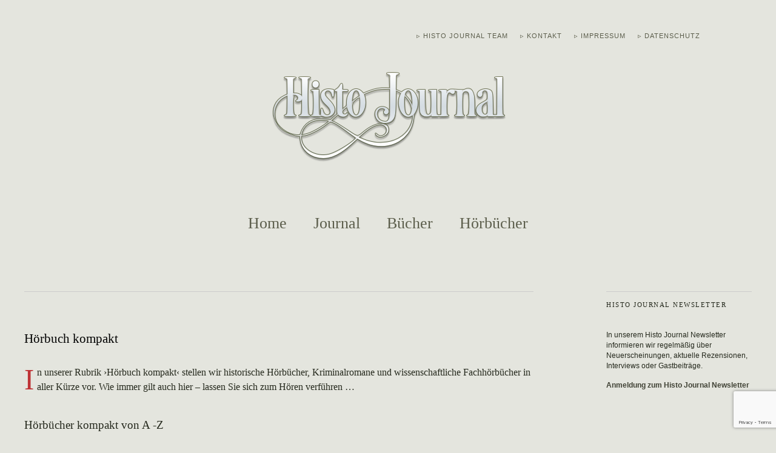

--- FILE ---
content_type: text/html; charset=utf-8
request_url: https://www.google.com/recaptcha/api2/anchor?ar=1&k=6LdOU7YZAAAAADvl7exchzBBwTt-xRG9DZN6Yjws&co=aHR0cHM6Ly93d3cuaGlzdG9qb3VybmFsLmRlOjQ0Mw..&hl=en&v=PoyoqOPhxBO7pBk68S4YbpHZ&size=invisible&anchor-ms=20000&execute-ms=30000&cb=r0bvotr4x6nq
body_size: 48947
content:
<!DOCTYPE HTML><html dir="ltr" lang="en"><head><meta http-equiv="Content-Type" content="text/html; charset=UTF-8">
<meta http-equiv="X-UA-Compatible" content="IE=edge">
<title>reCAPTCHA</title>
<style type="text/css">
/* cyrillic-ext */
@font-face {
  font-family: 'Roboto';
  font-style: normal;
  font-weight: 400;
  font-stretch: 100%;
  src: url(//fonts.gstatic.com/s/roboto/v48/KFO7CnqEu92Fr1ME7kSn66aGLdTylUAMa3GUBHMdazTgWw.woff2) format('woff2');
  unicode-range: U+0460-052F, U+1C80-1C8A, U+20B4, U+2DE0-2DFF, U+A640-A69F, U+FE2E-FE2F;
}
/* cyrillic */
@font-face {
  font-family: 'Roboto';
  font-style: normal;
  font-weight: 400;
  font-stretch: 100%;
  src: url(//fonts.gstatic.com/s/roboto/v48/KFO7CnqEu92Fr1ME7kSn66aGLdTylUAMa3iUBHMdazTgWw.woff2) format('woff2');
  unicode-range: U+0301, U+0400-045F, U+0490-0491, U+04B0-04B1, U+2116;
}
/* greek-ext */
@font-face {
  font-family: 'Roboto';
  font-style: normal;
  font-weight: 400;
  font-stretch: 100%;
  src: url(//fonts.gstatic.com/s/roboto/v48/KFO7CnqEu92Fr1ME7kSn66aGLdTylUAMa3CUBHMdazTgWw.woff2) format('woff2');
  unicode-range: U+1F00-1FFF;
}
/* greek */
@font-face {
  font-family: 'Roboto';
  font-style: normal;
  font-weight: 400;
  font-stretch: 100%;
  src: url(//fonts.gstatic.com/s/roboto/v48/KFO7CnqEu92Fr1ME7kSn66aGLdTylUAMa3-UBHMdazTgWw.woff2) format('woff2');
  unicode-range: U+0370-0377, U+037A-037F, U+0384-038A, U+038C, U+038E-03A1, U+03A3-03FF;
}
/* math */
@font-face {
  font-family: 'Roboto';
  font-style: normal;
  font-weight: 400;
  font-stretch: 100%;
  src: url(//fonts.gstatic.com/s/roboto/v48/KFO7CnqEu92Fr1ME7kSn66aGLdTylUAMawCUBHMdazTgWw.woff2) format('woff2');
  unicode-range: U+0302-0303, U+0305, U+0307-0308, U+0310, U+0312, U+0315, U+031A, U+0326-0327, U+032C, U+032F-0330, U+0332-0333, U+0338, U+033A, U+0346, U+034D, U+0391-03A1, U+03A3-03A9, U+03B1-03C9, U+03D1, U+03D5-03D6, U+03F0-03F1, U+03F4-03F5, U+2016-2017, U+2034-2038, U+203C, U+2040, U+2043, U+2047, U+2050, U+2057, U+205F, U+2070-2071, U+2074-208E, U+2090-209C, U+20D0-20DC, U+20E1, U+20E5-20EF, U+2100-2112, U+2114-2115, U+2117-2121, U+2123-214F, U+2190, U+2192, U+2194-21AE, U+21B0-21E5, U+21F1-21F2, U+21F4-2211, U+2213-2214, U+2216-22FF, U+2308-230B, U+2310, U+2319, U+231C-2321, U+2336-237A, U+237C, U+2395, U+239B-23B7, U+23D0, U+23DC-23E1, U+2474-2475, U+25AF, U+25B3, U+25B7, U+25BD, U+25C1, U+25CA, U+25CC, U+25FB, U+266D-266F, U+27C0-27FF, U+2900-2AFF, U+2B0E-2B11, U+2B30-2B4C, U+2BFE, U+3030, U+FF5B, U+FF5D, U+1D400-1D7FF, U+1EE00-1EEFF;
}
/* symbols */
@font-face {
  font-family: 'Roboto';
  font-style: normal;
  font-weight: 400;
  font-stretch: 100%;
  src: url(//fonts.gstatic.com/s/roboto/v48/KFO7CnqEu92Fr1ME7kSn66aGLdTylUAMaxKUBHMdazTgWw.woff2) format('woff2');
  unicode-range: U+0001-000C, U+000E-001F, U+007F-009F, U+20DD-20E0, U+20E2-20E4, U+2150-218F, U+2190, U+2192, U+2194-2199, U+21AF, U+21E6-21F0, U+21F3, U+2218-2219, U+2299, U+22C4-22C6, U+2300-243F, U+2440-244A, U+2460-24FF, U+25A0-27BF, U+2800-28FF, U+2921-2922, U+2981, U+29BF, U+29EB, U+2B00-2BFF, U+4DC0-4DFF, U+FFF9-FFFB, U+10140-1018E, U+10190-1019C, U+101A0, U+101D0-101FD, U+102E0-102FB, U+10E60-10E7E, U+1D2C0-1D2D3, U+1D2E0-1D37F, U+1F000-1F0FF, U+1F100-1F1AD, U+1F1E6-1F1FF, U+1F30D-1F30F, U+1F315, U+1F31C, U+1F31E, U+1F320-1F32C, U+1F336, U+1F378, U+1F37D, U+1F382, U+1F393-1F39F, U+1F3A7-1F3A8, U+1F3AC-1F3AF, U+1F3C2, U+1F3C4-1F3C6, U+1F3CA-1F3CE, U+1F3D4-1F3E0, U+1F3ED, U+1F3F1-1F3F3, U+1F3F5-1F3F7, U+1F408, U+1F415, U+1F41F, U+1F426, U+1F43F, U+1F441-1F442, U+1F444, U+1F446-1F449, U+1F44C-1F44E, U+1F453, U+1F46A, U+1F47D, U+1F4A3, U+1F4B0, U+1F4B3, U+1F4B9, U+1F4BB, U+1F4BF, U+1F4C8-1F4CB, U+1F4D6, U+1F4DA, U+1F4DF, U+1F4E3-1F4E6, U+1F4EA-1F4ED, U+1F4F7, U+1F4F9-1F4FB, U+1F4FD-1F4FE, U+1F503, U+1F507-1F50B, U+1F50D, U+1F512-1F513, U+1F53E-1F54A, U+1F54F-1F5FA, U+1F610, U+1F650-1F67F, U+1F687, U+1F68D, U+1F691, U+1F694, U+1F698, U+1F6AD, U+1F6B2, U+1F6B9-1F6BA, U+1F6BC, U+1F6C6-1F6CF, U+1F6D3-1F6D7, U+1F6E0-1F6EA, U+1F6F0-1F6F3, U+1F6F7-1F6FC, U+1F700-1F7FF, U+1F800-1F80B, U+1F810-1F847, U+1F850-1F859, U+1F860-1F887, U+1F890-1F8AD, U+1F8B0-1F8BB, U+1F8C0-1F8C1, U+1F900-1F90B, U+1F93B, U+1F946, U+1F984, U+1F996, U+1F9E9, U+1FA00-1FA6F, U+1FA70-1FA7C, U+1FA80-1FA89, U+1FA8F-1FAC6, U+1FACE-1FADC, U+1FADF-1FAE9, U+1FAF0-1FAF8, U+1FB00-1FBFF;
}
/* vietnamese */
@font-face {
  font-family: 'Roboto';
  font-style: normal;
  font-weight: 400;
  font-stretch: 100%;
  src: url(//fonts.gstatic.com/s/roboto/v48/KFO7CnqEu92Fr1ME7kSn66aGLdTylUAMa3OUBHMdazTgWw.woff2) format('woff2');
  unicode-range: U+0102-0103, U+0110-0111, U+0128-0129, U+0168-0169, U+01A0-01A1, U+01AF-01B0, U+0300-0301, U+0303-0304, U+0308-0309, U+0323, U+0329, U+1EA0-1EF9, U+20AB;
}
/* latin-ext */
@font-face {
  font-family: 'Roboto';
  font-style: normal;
  font-weight: 400;
  font-stretch: 100%;
  src: url(//fonts.gstatic.com/s/roboto/v48/KFO7CnqEu92Fr1ME7kSn66aGLdTylUAMa3KUBHMdazTgWw.woff2) format('woff2');
  unicode-range: U+0100-02BA, U+02BD-02C5, U+02C7-02CC, U+02CE-02D7, U+02DD-02FF, U+0304, U+0308, U+0329, U+1D00-1DBF, U+1E00-1E9F, U+1EF2-1EFF, U+2020, U+20A0-20AB, U+20AD-20C0, U+2113, U+2C60-2C7F, U+A720-A7FF;
}
/* latin */
@font-face {
  font-family: 'Roboto';
  font-style: normal;
  font-weight: 400;
  font-stretch: 100%;
  src: url(//fonts.gstatic.com/s/roboto/v48/KFO7CnqEu92Fr1ME7kSn66aGLdTylUAMa3yUBHMdazQ.woff2) format('woff2');
  unicode-range: U+0000-00FF, U+0131, U+0152-0153, U+02BB-02BC, U+02C6, U+02DA, U+02DC, U+0304, U+0308, U+0329, U+2000-206F, U+20AC, U+2122, U+2191, U+2193, U+2212, U+2215, U+FEFF, U+FFFD;
}
/* cyrillic-ext */
@font-face {
  font-family: 'Roboto';
  font-style: normal;
  font-weight: 500;
  font-stretch: 100%;
  src: url(//fonts.gstatic.com/s/roboto/v48/KFO7CnqEu92Fr1ME7kSn66aGLdTylUAMa3GUBHMdazTgWw.woff2) format('woff2');
  unicode-range: U+0460-052F, U+1C80-1C8A, U+20B4, U+2DE0-2DFF, U+A640-A69F, U+FE2E-FE2F;
}
/* cyrillic */
@font-face {
  font-family: 'Roboto';
  font-style: normal;
  font-weight: 500;
  font-stretch: 100%;
  src: url(//fonts.gstatic.com/s/roboto/v48/KFO7CnqEu92Fr1ME7kSn66aGLdTylUAMa3iUBHMdazTgWw.woff2) format('woff2');
  unicode-range: U+0301, U+0400-045F, U+0490-0491, U+04B0-04B1, U+2116;
}
/* greek-ext */
@font-face {
  font-family: 'Roboto';
  font-style: normal;
  font-weight: 500;
  font-stretch: 100%;
  src: url(//fonts.gstatic.com/s/roboto/v48/KFO7CnqEu92Fr1ME7kSn66aGLdTylUAMa3CUBHMdazTgWw.woff2) format('woff2');
  unicode-range: U+1F00-1FFF;
}
/* greek */
@font-face {
  font-family: 'Roboto';
  font-style: normal;
  font-weight: 500;
  font-stretch: 100%;
  src: url(//fonts.gstatic.com/s/roboto/v48/KFO7CnqEu92Fr1ME7kSn66aGLdTylUAMa3-UBHMdazTgWw.woff2) format('woff2');
  unicode-range: U+0370-0377, U+037A-037F, U+0384-038A, U+038C, U+038E-03A1, U+03A3-03FF;
}
/* math */
@font-face {
  font-family: 'Roboto';
  font-style: normal;
  font-weight: 500;
  font-stretch: 100%;
  src: url(//fonts.gstatic.com/s/roboto/v48/KFO7CnqEu92Fr1ME7kSn66aGLdTylUAMawCUBHMdazTgWw.woff2) format('woff2');
  unicode-range: U+0302-0303, U+0305, U+0307-0308, U+0310, U+0312, U+0315, U+031A, U+0326-0327, U+032C, U+032F-0330, U+0332-0333, U+0338, U+033A, U+0346, U+034D, U+0391-03A1, U+03A3-03A9, U+03B1-03C9, U+03D1, U+03D5-03D6, U+03F0-03F1, U+03F4-03F5, U+2016-2017, U+2034-2038, U+203C, U+2040, U+2043, U+2047, U+2050, U+2057, U+205F, U+2070-2071, U+2074-208E, U+2090-209C, U+20D0-20DC, U+20E1, U+20E5-20EF, U+2100-2112, U+2114-2115, U+2117-2121, U+2123-214F, U+2190, U+2192, U+2194-21AE, U+21B0-21E5, U+21F1-21F2, U+21F4-2211, U+2213-2214, U+2216-22FF, U+2308-230B, U+2310, U+2319, U+231C-2321, U+2336-237A, U+237C, U+2395, U+239B-23B7, U+23D0, U+23DC-23E1, U+2474-2475, U+25AF, U+25B3, U+25B7, U+25BD, U+25C1, U+25CA, U+25CC, U+25FB, U+266D-266F, U+27C0-27FF, U+2900-2AFF, U+2B0E-2B11, U+2B30-2B4C, U+2BFE, U+3030, U+FF5B, U+FF5D, U+1D400-1D7FF, U+1EE00-1EEFF;
}
/* symbols */
@font-face {
  font-family: 'Roboto';
  font-style: normal;
  font-weight: 500;
  font-stretch: 100%;
  src: url(//fonts.gstatic.com/s/roboto/v48/KFO7CnqEu92Fr1ME7kSn66aGLdTylUAMaxKUBHMdazTgWw.woff2) format('woff2');
  unicode-range: U+0001-000C, U+000E-001F, U+007F-009F, U+20DD-20E0, U+20E2-20E4, U+2150-218F, U+2190, U+2192, U+2194-2199, U+21AF, U+21E6-21F0, U+21F3, U+2218-2219, U+2299, U+22C4-22C6, U+2300-243F, U+2440-244A, U+2460-24FF, U+25A0-27BF, U+2800-28FF, U+2921-2922, U+2981, U+29BF, U+29EB, U+2B00-2BFF, U+4DC0-4DFF, U+FFF9-FFFB, U+10140-1018E, U+10190-1019C, U+101A0, U+101D0-101FD, U+102E0-102FB, U+10E60-10E7E, U+1D2C0-1D2D3, U+1D2E0-1D37F, U+1F000-1F0FF, U+1F100-1F1AD, U+1F1E6-1F1FF, U+1F30D-1F30F, U+1F315, U+1F31C, U+1F31E, U+1F320-1F32C, U+1F336, U+1F378, U+1F37D, U+1F382, U+1F393-1F39F, U+1F3A7-1F3A8, U+1F3AC-1F3AF, U+1F3C2, U+1F3C4-1F3C6, U+1F3CA-1F3CE, U+1F3D4-1F3E0, U+1F3ED, U+1F3F1-1F3F3, U+1F3F5-1F3F7, U+1F408, U+1F415, U+1F41F, U+1F426, U+1F43F, U+1F441-1F442, U+1F444, U+1F446-1F449, U+1F44C-1F44E, U+1F453, U+1F46A, U+1F47D, U+1F4A3, U+1F4B0, U+1F4B3, U+1F4B9, U+1F4BB, U+1F4BF, U+1F4C8-1F4CB, U+1F4D6, U+1F4DA, U+1F4DF, U+1F4E3-1F4E6, U+1F4EA-1F4ED, U+1F4F7, U+1F4F9-1F4FB, U+1F4FD-1F4FE, U+1F503, U+1F507-1F50B, U+1F50D, U+1F512-1F513, U+1F53E-1F54A, U+1F54F-1F5FA, U+1F610, U+1F650-1F67F, U+1F687, U+1F68D, U+1F691, U+1F694, U+1F698, U+1F6AD, U+1F6B2, U+1F6B9-1F6BA, U+1F6BC, U+1F6C6-1F6CF, U+1F6D3-1F6D7, U+1F6E0-1F6EA, U+1F6F0-1F6F3, U+1F6F7-1F6FC, U+1F700-1F7FF, U+1F800-1F80B, U+1F810-1F847, U+1F850-1F859, U+1F860-1F887, U+1F890-1F8AD, U+1F8B0-1F8BB, U+1F8C0-1F8C1, U+1F900-1F90B, U+1F93B, U+1F946, U+1F984, U+1F996, U+1F9E9, U+1FA00-1FA6F, U+1FA70-1FA7C, U+1FA80-1FA89, U+1FA8F-1FAC6, U+1FACE-1FADC, U+1FADF-1FAE9, U+1FAF0-1FAF8, U+1FB00-1FBFF;
}
/* vietnamese */
@font-face {
  font-family: 'Roboto';
  font-style: normal;
  font-weight: 500;
  font-stretch: 100%;
  src: url(//fonts.gstatic.com/s/roboto/v48/KFO7CnqEu92Fr1ME7kSn66aGLdTylUAMa3OUBHMdazTgWw.woff2) format('woff2');
  unicode-range: U+0102-0103, U+0110-0111, U+0128-0129, U+0168-0169, U+01A0-01A1, U+01AF-01B0, U+0300-0301, U+0303-0304, U+0308-0309, U+0323, U+0329, U+1EA0-1EF9, U+20AB;
}
/* latin-ext */
@font-face {
  font-family: 'Roboto';
  font-style: normal;
  font-weight: 500;
  font-stretch: 100%;
  src: url(//fonts.gstatic.com/s/roboto/v48/KFO7CnqEu92Fr1ME7kSn66aGLdTylUAMa3KUBHMdazTgWw.woff2) format('woff2');
  unicode-range: U+0100-02BA, U+02BD-02C5, U+02C7-02CC, U+02CE-02D7, U+02DD-02FF, U+0304, U+0308, U+0329, U+1D00-1DBF, U+1E00-1E9F, U+1EF2-1EFF, U+2020, U+20A0-20AB, U+20AD-20C0, U+2113, U+2C60-2C7F, U+A720-A7FF;
}
/* latin */
@font-face {
  font-family: 'Roboto';
  font-style: normal;
  font-weight: 500;
  font-stretch: 100%;
  src: url(//fonts.gstatic.com/s/roboto/v48/KFO7CnqEu92Fr1ME7kSn66aGLdTylUAMa3yUBHMdazQ.woff2) format('woff2');
  unicode-range: U+0000-00FF, U+0131, U+0152-0153, U+02BB-02BC, U+02C6, U+02DA, U+02DC, U+0304, U+0308, U+0329, U+2000-206F, U+20AC, U+2122, U+2191, U+2193, U+2212, U+2215, U+FEFF, U+FFFD;
}
/* cyrillic-ext */
@font-face {
  font-family: 'Roboto';
  font-style: normal;
  font-weight: 900;
  font-stretch: 100%;
  src: url(//fonts.gstatic.com/s/roboto/v48/KFO7CnqEu92Fr1ME7kSn66aGLdTylUAMa3GUBHMdazTgWw.woff2) format('woff2');
  unicode-range: U+0460-052F, U+1C80-1C8A, U+20B4, U+2DE0-2DFF, U+A640-A69F, U+FE2E-FE2F;
}
/* cyrillic */
@font-face {
  font-family: 'Roboto';
  font-style: normal;
  font-weight: 900;
  font-stretch: 100%;
  src: url(//fonts.gstatic.com/s/roboto/v48/KFO7CnqEu92Fr1ME7kSn66aGLdTylUAMa3iUBHMdazTgWw.woff2) format('woff2');
  unicode-range: U+0301, U+0400-045F, U+0490-0491, U+04B0-04B1, U+2116;
}
/* greek-ext */
@font-face {
  font-family: 'Roboto';
  font-style: normal;
  font-weight: 900;
  font-stretch: 100%;
  src: url(//fonts.gstatic.com/s/roboto/v48/KFO7CnqEu92Fr1ME7kSn66aGLdTylUAMa3CUBHMdazTgWw.woff2) format('woff2');
  unicode-range: U+1F00-1FFF;
}
/* greek */
@font-face {
  font-family: 'Roboto';
  font-style: normal;
  font-weight: 900;
  font-stretch: 100%;
  src: url(//fonts.gstatic.com/s/roboto/v48/KFO7CnqEu92Fr1ME7kSn66aGLdTylUAMa3-UBHMdazTgWw.woff2) format('woff2');
  unicode-range: U+0370-0377, U+037A-037F, U+0384-038A, U+038C, U+038E-03A1, U+03A3-03FF;
}
/* math */
@font-face {
  font-family: 'Roboto';
  font-style: normal;
  font-weight: 900;
  font-stretch: 100%;
  src: url(//fonts.gstatic.com/s/roboto/v48/KFO7CnqEu92Fr1ME7kSn66aGLdTylUAMawCUBHMdazTgWw.woff2) format('woff2');
  unicode-range: U+0302-0303, U+0305, U+0307-0308, U+0310, U+0312, U+0315, U+031A, U+0326-0327, U+032C, U+032F-0330, U+0332-0333, U+0338, U+033A, U+0346, U+034D, U+0391-03A1, U+03A3-03A9, U+03B1-03C9, U+03D1, U+03D5-03D6, U+03F0-03F1, U+03F4-03F5, U+2016-2017, U+2034-2038, U+203C, U+2040, U+2043, U+2047, U+2050, U+2057, U+205F, U+2070-2071, U+2074-208E, U+2090-209C, U+20D0-20DC, U+20E1, U+20E5-20EF, U+2100-2112, U+2114-2115, U+2117-2121, U+2123-214F, U+2190, U+2192, U+2194-21AE, U+21B0-21E5, U+21F1-21F2, U+21F4-2211, U+2213-2214, U+2216-22FF, U+2308-230B, U+2310, U+2319, U+231C-2321, U+2336-237A, U+237C, U+2395, U+239B-23B7, U+23D0, U+23DC-23E1, U+2474-2475, U+25AF, U+25B3, U+25B7, U+25BD, U+25C1, U+25CA, U+25CC, U+25FB, U+266D-266F, U+27C0-27FF, U+2900-2AFF, U+2B0E-2B11, U+2B30-2B4C, U+2BFE, U+3030, U+FF5B, U+FF5D, U+1D400-1D7FF, U+1EE00-1EEFF;
}
/* symbols */
@font-face {
  font-family: 'Roboto';
  font-style: normal;
  font-weight: 900;
  font-stretch: 100%;
  src: url(//fonts.gstatic.com/s/roboto/v48/KFO7CnqEu92Fr1ME7kSn66aGLdTylUAMaxKUBHMdazTgWw.woff2) format('woff2');
  unicode-range: U+0001-000C, U+000E-001F, U+007F-009F, U+20DD-20E0, U+20E2-20E4, U+2150-218F, U+2190, U+2192, U+2194-2199, U+21AF, U+21E6-21F0, U+21F3, U+2218-2219, U+2299, U+22C4-22C6, U+2300-243F, U+2440-244A, U+2460-24FF, U+25A0-27BF, U+2800-28FF, U+2921-2922, U+2981, U+29BF, U+29EB, U+2B00-2BFF, U+4DC0-4DFF, U+FFF9-FFFB, U+10140-1018E, U+10190-1019C, U+101A0, U+101D0-101FD, U+102E0-102FB, U+10E60-10E7E, U+1D2C0-1D2D3, U+1D2E0-1D37F, U+1F000-1F0FF, U+1F100-1F1AD, U+1F1E6-1F1FF, U+1F30D-1F30F, U+1F315, U+1F31C, U+1F31E, U+1F320-1F32C, U+1F336, U+1F378, U+1F37D, U+1F382, U+1F393-1F39F, U+1F3A7-1F3A8, U+1F3AC-1F3AF, U+1F3C2, U+1F3C4-1F3C6, U+1F3CA-1F3CE, U+1F3D4-1F3E0, U+1F3ED, U+1F3F1-1F3F3, U+1F3F5-1F3F7, U+1F408, U+1F415, U+1F41F, U+1F426, U+1F43F, U+1F441-1F442, U+1F444, U+1F446-1F449, U+1F44C-1F44E, U+1F453, U+1F46A, U+1F47D, U+1F4A3, U+1F4B0, U+1F4B3, U+1F4B9, U+1F4BB, U+1F4BF, U+1F4C8-1F4CB, U+1F4D6, U+1F4DA, U+1F4DF, U+1F4E3-1F4E6, U+1F4EA-1F4ED, U+1F4F7, U+1F4F9-1F4FB, U+1F4FD-1F4FE, U+1F503, U+1F507-1F50B, U+1F50D, U+1F512-1F513, U+1F53E-1F54A, U+1F54F-1F5FA, U+1F610, U+1F650-1F67F, U+1F687, U+1F68D, U+1F691, U+1F694, U+1F698, U+1F6AD, U+1F6B2, U+1F6B9-1F6BA, U+1F6BC, U+1F6C6-1F6CF, U+1F6D3-1F6D7, U+1F6E0-1F6EA, U+1F6F0-1F6F3, U+1F6F7-1F6FC, U+1F700-1F7FF, U+1F800-1F80B, U+1F810-1F847, U+1F850-1F859, U+1F860-1F887, U+1F890-1F8AD, U+1F8B0-1F8BB, U+1F8C0-1F8C1, U+1F900-1F90B, U+1F93B, U+1F946, U+1F984, U+1F996, U+1F9E9, U+1FA00-1FA6F, U+1FA70-1FA7C, U+1FA80-1FA89, U+1FA8F-1FAC6, U+1FACE-1FADC, U+1FADF-1FAE9, U+1FAF0-1FAF8, U+1FB00-1FBFF;
}
/* vietnamese */
@font-face {
  font-family: 'Roboto';
  font-style: normal;
  font-weight: 900;
  font-stretch: 100%;
  src: url(//fonts.gstatic.com/s/roboto/v48/KFO7CnqEu92Fr1ME7kSn66aGLdTylUAMa3OUBHMdazTgWw.woff2) format('woff2');
  unicode-range: U+0102-0103, U+0110-0111, U+0128-0129, U+0168-0169, U+01A0-01A1, U+01AF-01B0, U+0300-0301, U+0303-0304, U+0308-0309, U+0323, U+0329, U+1EA0-1EF9, U+20AB;
}
/* latin-ext */
@font-face {
  font-family: 'Roboto';
  font-style: normal;
  font-weight: 900;
  font-stretch: 100%;
  src: url(//fonts.gstatic.com/s/roboto/v48/KFO7CnqEu92Fr1ME7kSn66aGLdTylUAMa3KUBHMdazTgWw.woff2) format('woff2');
  unicode-range: U+0100-02BA, U+02BD-02C5, U+02C7-02CC, U+02CE-02D7, U+02DD-02FF, U+0304, U+0308, U+0329, U+1D00-1DBF, U+1E00-1E9F, U+1EF2-1EFF, U+2020, U+20A0-20AB, U+20AD-20C0, U+2113, U+2C60-2C7F, U+A720-A7FF;
}
/* latin */
@font-face {
  font-family: 'Roboto';
  font-style: normal;
  font-weight: 900;
  font-stretch: 100%;
  src: url(//fonts.gstatic.com/s/roboto/v48/KFO7CnqEu92Fr1ME7kSn66aGLdTylUAMa3yUBHMdazQ.woff2) format('woff2');
  unicode-range: U+0000-00FF, U+0131, U+0152-0153, U+02BB-02BC, U+02C6, U+02DA, U+02DC, U+0304, U+0308, U+0329, U+2000-206F, U+20AC, U+2122, U+2191, U+2193, U+2212, U+2215, U+FEFF, U+FFFD;
}

</style>
<link rel="stylesheet" type="text/css" href="https://www.gstatic.com/recaptcha/releases/PoyoqOPhxBO7pBk68S4YbpHZ/styles__ltr.css">
<script nonce="8yk8Vn5tIgpoHx-ABnKH0g" type="text/javascript">window['__recaptcha_api'] = 'https://www.google.com/recaptcha/api2/';</script>
<script type="text/javascript" src="https://www.gstatic.com/recaptcha/releases/PoyoqOPhxBO7pBk68S4YbpHZ/recaptcha__en.js" nonce="8yk8Vn5tIgpoHx-ABnKH0g">
      
    </script></head>
<body><div id="rc-anchor-alert" class="rc-anchor-alert"></div>
<input type="hidden" id="recaptcha-token" value="[base64]">
<script type="text/javascript" nonce="8yk8Vn5tIgpoHx-ABnKH0g">
      recaptcha.anchor.Main.init("[\x22ainput\x22,[\x22bgdata\x22,\x22\x22,\[base64]/[base64]/[base64]/KE4oMTI0LHYsdi5HKSxMWihsLHYpKTpOKDEyNCx2LGwpLFYpLHYpLFQpKSxGKDE3MSx2KX0scjc9ZnVuY3Rpb24obCl7cmV0dXJuIGx9LEM9ZnVuY3Rpb24obCxWLHYpe04odixsLFYpLFZbYWtdPTI3OTZ9LG49ZnVuY3Rpb24obCxWKXtWLlg9KChWLlg/[base64]/[base64]/[base64]/[base64]/[base64]/[base64]/[base64]/[base64]/[base64]/[base64]/[base64]\\u003d\x22,\[base64]\\u003d\x22,\x22w6nChsKAI07DpRJrGiXCpADCpsKpwrXCuiPCoMKfw6fCin/[base64]/DklvChTnDhAU3MxhLCkTDiQ86O3o2w45IdcOJVW0ZT0/[base64]/CssKgd3ZUw7HDgW7DmhvDh1N3w5fDrcOawrHDkAh5w7UjQsOyN8Ojw7nCrMO2X8KXScOXwoPDjcK/NcOqAsOaG8Oiwo/CrMKLw408wrfDpy8bw5p+wrA8w547wp7DpCzDuhHDr8OawqrCkEUvwrDDqMOBK3BvwofDuXrChyLDnXvDvFNkwpMGw4sHw60hNCR2FXZ4PsO+PMONwpkGw7rCh0xjETs/[base64]/[base64]/Dg8KuwrBLQzkhQMK7wqgnw6nCgsOuwr8XwrHDoiEmw7dJKMOZcsOKwrl2w7bDg8KAwo7CuHlBOAnDuUtXdMOTw4PDlVMVeMOJP8KKwo/CuX1WGQ3Do8K6AT7DnxovEcOpw7PDqcK1QWjDoUPCscKsLcODXTzDt8OvNsOYwpvDiix+wobClcOsXMKiSsOlwpnClgR/XgfDuCPCsh1ewrgew7nCtMOzWsK5a8KDwplBKnNVwrzCqcK9w4vCm8Otwq84ECVcDMOtBsOiwqFhfQpxwoFIw7jDusOqw4wzw4/DjhU9wpnCv3hIwpXDl8KNWiTDlcOqw4FUw5nDtw7CkljCj8Kaw6lrwqzCkGTDtcOWwosRFcOUDXTDt8KUw59kLsKSIsKDwoNFw7J9UMOAwpFhwoUOFhjCvTsOwodMej/DmTx1PybCpRfCgmgKwo8Lw6vDrElYfcO0WsKgAUfCv8OowrPCkEl4wq3DlsOpAsOUFsKOflMxwqjDuMO/[base64]/DusKQGmfDjh7Ctz/DnDNvwpd2wqdVwpLDvRUiwo7CplVfw5HDuzzCsGXCsTLDgcKxw6AYw7fDqsKkNBzCjGXDtyFoNHjDuMOvwr7ClsOuOcKow5MBwrTDrBIDw4XCslFNQsKjw6PCvsKIMcK2wqUcwrvDvsOvYsKbwpvCnx3CssO5BFJ9IDB1w63CixXCoMKhwpZOw6/CssO5wqPChcK+w6M7BAsawqokwpdfPx4rb8KiCVbCtSp7f8O1wp09w6Z/woTCvyvCkMKyEk7Dt8K1wpJew7o0CsO+wo/Cr1hYL8KqwoBuQEDDuyZYw4/DnT3DpsK4K8KiIsK/M8Orw4MXwoXCscOOJ8OLwo7Cr8OqW3stwroLwqLDnsOEFcO3wqM4wqrDm8KIw6Q9WlzCi8K7eMO3HMOvQGd7w5UtdlsXwp/DtcKFwppLaMKmPsOUCsOvwpjDv27CsR5aw5/DkMO6w6nCrAfDhDNew5MGRDvCjClbG8Omw7QOwrjDn8KMbFUUGsOSVsO3wrrDkcOjwpTClcO2dHzDlsOzbMKxw4bDiBHCnsKXCWF+wqE4wqPDl8KOw4oHNsKYT3rDocK9w4rCiVvDr8OPcMOtwotcMBAVDhl+DD1CwqHCiMKyQE97w7/[base64]/DgGDCucK7wpM/U8OjP8Kjwp8jMcKsYMO0wpXDlQ0Uw5s4YDvDu8KsI8OINMOBw7Faw7PCh8OzPBRiVcKFacOnSMKTCiR4PsKRw6jCu0zCl8K9w6kgGsKzGnYMRsOwwrPCp8OuTMOcw5syCcODw6wZfUjDu0PDlMO/w4xZQcKiw4lvEQVHwp0+EcKACMOgw7VVQcOuLHAlw43CosKKwpB0w5fDncKaCE3ClULCnEUweMKow4kvwqnCsWh6Zl4rE0IRwpoaBBtNZcOdG0pYMC/ChMKVCcK0wpnClsO6w6rDlx8MF8KPwpDDvS9FIcO+w4RbMVrClho+RkMzw5HDvMO2wonDuWzDsSNfDMKXXV40woXDsHxHwovDpxTDqi8zwpbCkA5OMn7DuT1zwq/DgjnCmsKuwod/[base64]/DqsKxwp9NQMO/wrtbDcKTcsOiNsObDmrDvHDDisK8CUvDqsKuEG8TUsO/DRJ2FsOGW37CvcKEw5Upwo7DlMK5wrAiwpEHwo/[base64]/ClydKVnzCl0NtwrRHwpRww6fCucKvw7LCuMKCfcOHO2fDsgzDqjM1esKCSsKVZRc8w5TDnD1eeMKyw5NewokywpNlwpMJw5/DpcOQb8KzfcO8YSg/[base64]/Cvgtfc8KXw5/Dt8KcUAnDj2JFw5HDtcOJwqx4M17DusKEY8KRLsOOwodnTwzDs8OwSx7DncO2DlFSEcKuw5PCuz3CrcKhw6vCiR/CkBIqw4fDuMK3EcOFw7zCusO9wqvCp23CkBQdD8O0L0vCtl3Dlms/JsKXcDABw5YQMC9ZD8OawpbCt8KQJcK0w4nDk0ICwoIOwonCpDPCrsOowqpwwqHDjjLDkEHDvVlrW8OjI2HCmw/[base64]/wq7DtMKFwq3CtyDCp8Orwq9wBsK4w6LCml3CmcKQb8OZwpsbG8Kuw6vDgUzDtDLCusK2wqzCowDDtcO0YcOWw6nClU0OAsOkwqE9McKeXjJ7cMKpw7o0wrRbw6PDkEgXwpXDhHpnOH5hDsKCHA4wL0PDsXp1Vh18NzEePjXDhznDnA7CmivChcK/LyvDlyDDrGhGw4/[base64]/w47CuFDCl8KWwroDwrVRwqkQwpVuTMKCWz3CmMKuVm1/[base64]/JsKPwprDicOSOMO0wr7DiQrDu8KNwrDCnsKXVlHCq8Olw6kcw4FKw58qw4MBw5zDrEjDncKqw6XDj8K/w6rCj8OHw41LwpvDk2fDsHAcwp/DiQHCgMOUIiZdWCvCplvCglgTGjNtw4jCh8OJwo3DqsKBIsOjACBuw7Z/w4YKw5bDrsKew4F9GcO6S3ceM8Obw44gw7E9SkFrw5U9asKIwoIJwp/DpcK3w6A9w5vDtMO3P8KRIMKYfsO7wo/DlcO+w6NhLSQTbHoZDcK/w5vDtcKzwpPCtcO1w5NZwrwXLEkIfS/DjhZ5w5gfHsOTwoLCijPDusOHAxfChcO0wrrCqcObeMOiw73DisKyw5HCuHDDlFE+woXDjcOOwp0Lwrw+w7DCusOhw7IYVsO7EMOmfMOjw43Du2ZZd1A7wrTCpDkdw4HCusOcw4k/F8Odwo4OwpLCnsOuw4VHwrgaa15FC8OUw7Iewrg4WU/Cl8OaeicvwqgOIW3CvcO/[base64]/w684cMKMw47Ct18hwrjCvMOaw7t2w6djwrvCocK8wpfCsMOGBWLDpMKNwqpHwrhfwrt/wrd/csK6dsOww6YIw5JMOAnDnT3CiMKCFcKiaRVbwpQwQMOcSy/Cnho1asOfe8KDS8KHQMOMw6LDv8KYw6HCsMKPf8OIa8OgwpDCmngYw6vDvz/DssOofWHCnglaMsO0B8OAwqvCm3Y8TMKydsO5w4FRYsOGeiZxZRrCgSojwrjDhcO9w5pIw59HMlVgGyTCi07DosKgw64nQTRbwp3DjSjDhFluZTcFW8K1wrFmCB9YLcOsw4/DiMO9e8Knw5N6MwElCMOpw7cNPMKlw6rDrMOdB8OjAAt/[base64]/CnicxwqzDk3tjw5NcFcKewrg7FsKwNMOWA1VowppFTMOrcMKZN8KXU8KdfsOJSgxOw4liwoDCmcOKwonCtcOFI8OqYsKgQsK6wrvDmB8QA8OseMKgFMKywpAyw6/DrFHCqQZwwrxwZ1bDqXhAB1zCh8Kkwqccw5ciUcOue8K1wpDCjMKxBh3CgsOjVsKsASE4V8OsYXghEsOQw61SwobCgCnChC3DhS0wKGVKNsKHwpTDsMOnPn/[base64]/DjcK2wrLCrg1EHDbDuVbCmsOYw5HDrRXDsCbDisK9HjPDsWLDjADDiD/Dk0vDj8KFwrcoTcK+fmrChnB2X2fCi8Kbw60fwrc1PMOtwoxhw4LCrsOaw5ApwpfDqcKGw7PCkD/CgEl3worClSbDrBhBUgUyYXtfwpN/WsOfwr5zw4FUwpDDszrDrlNXHg9hw4rCkMO3CgViwqrDtsK2w47Cj8OZORTCk8K5UwnCjgXDnUTDlsK7w63DtAMpwqohfE5WP8K3eW/DtXYNc0rDrsK5wqPDnsOlfRLClsO7w6stK8K9w57DosOow43DucKwbsOgwql8w5U/[base64]/[base64]/wqbCisKxMcO+w4nCi8KwGHEeUX5QOcOBVVHDmcO0Ck3CnGowAMKGwq/DhcO6w6BSYsKlDsKaw5cPw7E/[base64]/ClgZWw7DCpMOTwo/CqQzCrEcSUsOtYsOGAsOPcsKRLWTCrCs/HhsxcWbDvxlywojCnsKubcKDw7ooSsKaNcKBK8K7TFpKZyNNFRbDtHArwpZyw53DrHBYU8Kjw7DDlcOSI8Kcw7JSKWVUL8Opw5XDh0nDujzDkcOzXkxXw7kcwrVsUcKQUDbClMO+w7HCgzfCm0B7w5XDulnDlDjCuRlWwpfDn8O3wqUgw5EOacOZcnvDrMKbHcOBwo/Djz1DwobDvMK9FzAWYMKxZzsTQsKeVjDChMOOw6jCqWUTaRAtwpnDncOLw7szw6/DomrDsndbw6PDvSxKw65VShkXM03CkcKPw4DDsMK/w7w/Bx7CqjxgwpBhE8OWdsK7wpzCmzsIdhnCuGHDr24Mw6czw6jDlyZ7enZcMcOVw7RJwpMnwpJKwqfDpGHDvBjCo8K1wqnDtg4DSMKWwp3DtxI7KMOLw6jDssOTw5/Dt3zCt28KUMOvUMKzZsOXw7/Dn8OfCQstw6fDk8OfazsIaMOGexvCu0VVw5tmUwxbcsOPNUjDkUTDjMONDMOHAg7CqARzWcKyOMOTw4vCsAE2ZMO2wrvDtsK/wr3Du2Zqw6xcbMOmw7oHXW/[base64]/CqAPCnl17dHbDvDHDusKOXsOvX0JAw7k7Q2LCl0I/w5opw7fDg8OrPWbCkxLDgcK7a8OPd8OCw6VqBMOaHcOyK03Dr3RocMOKwoHCmDMWw4/[base64]/DkMOiAMKqwpbChy/DiMKuScOLwojCucO8w57CisK/w79Xwol3w653XyHCsQ/DgnwMasKFTsKkPcKnwqPDtF9gwrRxWQ7CpzYqw6U7LivDqMKGwqzDp8Kzw5bDvyNew4HCmcOuHcOow79Yw7Y9GcKVw5dtEMKpwoTDqXbCuMK4w7TCoCQaMMOMwoZjGRzDgsKMKmTDjMOREnV7czjDpXXCvERGw5EpUsKNdsOvw7jCq8KsLQ/DlMKawpLDmsKew7xowq9lY8KEw4vCq8Kcw5nDg0XCucKEBSd1UmrDksOIwpQZLWc9wpzDvEBWR8KXw60SYMKpQ1LCtAjCiHzDvH4XEhXDosOpwrtHJsO9FgPCkMK9DmtfwpDDucKlwp7DgmfDtmtSw5kLZsKOOcKIZycPwo/[base64]/DksKKfMKyw7ocfAEJU3VrRcKQdH3CtcOCXcO2w7rCq8O5F8OHw7N/[base64]/DnUbCg31GwpwqVsKCbMOOwp9ZCEc6TcOLwpttIsKqfR7DryfDgjU9Fy0QTMKnwrtQIMKzwrVlwp5Hw5/DuXBZwoBfWD7Dk8OJUMONJCLDpBBXJBjDqGHCrMK7UsOxH2ILD1PDkMOiwoHDjR/Cmx4fwovCuz3CsMKDw6/CscO6F8OEw5zDjsO1EQQkYsOuw6zDk11aw43DjnvCtcKxBlbDhHltbTxrw7/CswjDk8OmwpvCiVBPwo96w6Zrw7BhV3vDoVTDmcKow7fDncKXbMKcGnhKaBbDrsKzE0rDhHMlw57CtUlCw4oxNFl/[base64]/[base64]/Diz7Dg8OIwrvDr3fCucOjGRPCucKuw5EiWVnCtUPCtBrDtgrCpjYMw4nDs2NHQD4absKTbxhbdz7CjcKAZ0QITMOjCsOrwp0uw4Njb8K1T180wqPCs8KMPT7CpcKRI8KWw69LwrEcUCMdwqrCpBfCrRNSwqt/w6w3dcOCwqd8NRnCgsKlP2J2w53Cq8K1w7XDgsKzw7XDrG3CgxTCnAnDt3PDqMKfclXCgS8aPcK3w69Uw7fCpkbDl8OWCXbDomHDhsOzWcKuB8KLwpzCjUkhw6BkwooeC8KJwptWwrDCo3XDrcKdKkHDqCoTYcO3MnTDnTE/XG1nRsKpwpPCjMK6woF+DVLCtMKEZhNzw605PVTCnHDCpsK3ZsK6X8OzbMKzw7TCmSTDiVPCo8Ksw6VCw5hWEcKRwp/DsSbDrErDu1XDngvDpAzCm1nDvC5ybGfDp3taVUsAKcKvZmjChsObw6bCv8K+wp5lwodtwqvDpRLCnjhUN8OUEkVvR0XCo8KgDQXCv8KKw6zDmDIEEQTCusOqwrZMT8OYwpYPwrpxLMOsUks8CsOfwqhySV4/woM2YMKwwrJuwqImUcKpQknDjMOhwqFCw77CssOuIMKKwoZwf8KAdVHDl27CqXXDnlNKw4wBAAJsPxPDsl4tEsOfwoRHw7zClcKNwq/Cv3giLMOzaMOlQjxaMsO3w6gawofChQsNwpcdwoxhwpjCsRcMeEh9FcKww4LDhgrDosOCwpbCjjHDtnvDph1BwpPDkQ9zwoXDogMxccOfEW4UFsK6BsK9IhrCrMKMOsOrw4/DtsKbOh5owrVVdUtzw7hewrnCtMOPw5zCkhPDocKxw61rTsOfRXTCosOIVltVwrzCk3TCj8KbGMOSdXVxZDnDgcOjw6LDnTXCvwbCj8KfwoUSLMKxwo/[base64]/Cin82wptmGCDDhMK/[base64]/[base64]/DhgbDpsKOw6ABXMKTeHZkwrvDicOrw4XCmVnDi1pQw6PDikoYw71Mw4XCk8O4azbCnsOYwoBPwprChDYxXBPCt0jDucKyw63CtsK7DcK/w7luAMOyw6fChcO3YjfDpkrCr0JQwpbDgSLCncK5Dit5elrDlMO0G8KnOA3DgTXDvcK3w4VVwqbCrBDDoXNyw7DDhUrCvTLDhsOKUcKUwr3DuWYPYkHDi245IcOqf8Ose0kyGUHDoBAVKnfCnDJ6w7Rpwq/CssO6dcOAwpnChsObw4nDonV1acKOX3XCjyJgw57CicKeVGcZRMKlwrYww7J5VyTDkMKvDMO/Z0jDvHLDosKHwoRPHSh6YG1swoR8w71ww4LDiMKVw7/DiQDClxkOecKmw755LiLDpsK1woMXO3YZwpAoL8KQbFHDqCYQw4PCqy/Du2pmY29SRTfDrjl2w43DpcOqITIjO8ODwpQRZMOlw4/DrWEoSFkST8Ova8Kpwo7Dm8OwwooJwqjDvwnDp8KMwqgjw48uw7cCRU7Dtm4uwoPCnm/DmsOMe8OkwpxowpnCocOAbcOiR8O9wrJIdVrCmQNyP8KtDsOZAsO4wqkvK0rDmcK9EMKqw5HDpcKGwowLJ1Iow5fCjMOcKsOzwpNyVHLDhF/[base64]/CgsOzCsOQYUfChlTDigPDsh9EIsKkwqdUwr/CmMKrw6/DmU3Ct2JsER59E3R8d8KMAxBTw6TDmsK2EwM1CsKrLA1gwonCtsOHwp1Jw6fDpWDDnHzCgMONPjvDlUoLOURwOXwfw54yw5LCgmDCgcOXwqjCqncDwr/CkXwJw7fCsTQhJiLCqU/DoMKvw50vw5/CiMOLw5LDjMK2wrRTbygZIMK0J1A8w5PChsOIMMKUBsOsRcOowrDDoXJ8O8OkUMKrwo5Yw47CgCjDqSbCp8O9wprDmDACHcK3TEJsLV/[base64]/DiWDDvTnDnlEyMsKGNVdPw4PDrMOzw6pkwqsPIMOkUm7DiQ7CnsO3wqttSUzCj8O2wrInT8OMwonDsMKIdcOKwpTDgjU3wpfDuH5+J8Kpw4nCt8OUGcK/P8OJw64uasKZw6ZxU8OOwp/DhRHCscKBdljCn8KRdMKiNMO/[base64]/[base64]/Cn8OWbQAlw6F5VjEXw7oxNMKuw5B4wp5kwpA1dsKoLMKIwphRUXpnUnTCihJILmXDlMKBF8O9EcO2CcKAL3ALw543aCbDjlDDlcOnwqzDpsOBwrBVEm7DscOyBnTDlgRoa0FwGsKHHMK8UsKaw7jCijrDssO3w5zDmEAxGw5Pw7/DvcK0CcO5IsKTw7A3worCqcKMZ8KmwoUXw5TDiU8NNBxRw73Dt2obGcOaw7IswrnCn8OncmsBBcKUHXLCuUfDjsOpLsKpPh/[base64]/DksKFIh0iwrfDp2o6OcOyw4kTw7klXMKLeh9ZQ1BFw7Viwp3CuRUIw5HDi8KQMmXDrsKMw7DDksO4wrzCkcKbwohEwpl6w6XDgHJZwqfDq1wAwqzDn8KOw7dGwpjCnEMrworChTzCgcORwo9Ww7sWY8KoBQM4w4HDnhPCpijDqUPDuA3ClsOFEEl4wp8Kw5/CpSrClcOxwohWwpN3KMOMwp3DjsKewoHCihQRwqjDhMOOEwYbwqPCsAtTdUwvw5nCi384EHHDiXzCvG/Cn8OAw63DlE/DhSHDlMKWCmxXw7/DmcKfwpfCmMO/WsKAwqMRdSPDhR0ewpvDl30FecK1R8KZeA3CtcO/DcOndMKiw5tZw6/ClV3CosKhfMKSR8OrwoAKL8Oaw65xw5zDo8OjcEsEbMKhwoZrfsO+bkDDmcKgwpRxY8KAw6LCkRDCsFgAwpACwpJUVcKuc8KMHSvDlU1ia8K7wpzDkMKfwrLDvcKEw57DmQbCrH7CpcKUwp7Ct8K6w5zCvQPDmsKCKcKhbV/DlMOyw7LDtMOgwqzDncOcwr1UdMKOwogkRi47w7cpw70CVsKUwrHDhxzCjMK/wpnDjMONMUIVwpY7w7vDr8KIwqMFSsK4Ql/CssOJwrTCmcKcwofCtz/CgA3CmMO0wpHDiMOfwosUwrBLGcOIwpMHwoZDZ8O8wrMVWcKpw4tfWcKVwqtlwrhtw7TCjRjDlkrCsy/CmcOwLcKWw6l6wq/Ct8OUUsOdIhQSEsK6G09fS8OIAMKAVsOSO8OywrfDiVHCgsKRw7fChiLCuARcdGHChwQLw7tMw6YkwqXCqSTDtjXDnMK4EcOmwohVwqXDmMKXw7bDjUBaRMKfI8KBw5vCmMOidjQ1eHHCii0Iwp/DpHdJw7XCqVfDo2FRw5wUBEPCj8OywpUgw6bDjk5mBsKNOcKIBcKwXC1DHcKBYMOZw6xBchvCi0DCtsKHAVEXISdiwoQEK8K8w5NkwoTCqVJew4rDuhvDpcOPw7XDpl7Dtw/DkkRdwrTDiW80G8O/fm/CtifCrMK3w7oISBd4w5BMFsKUcsOOAWgEaAHChnTDmcObCsKzc8O1dCvDlMKFXcOrMR/[base64]/KMK6wrgAH8KwwrPCiBHDp8OaYXLCgSImwqZiwpPCncOmwr5eQH3DucOzEhNWGkNlwpDDrlZowp/Cj8OaScONN0Fyw6g2O8K4w7rChMOvw6vDusOefEM/[base64]/woMCw7PCh8KCw6BdRsK8CMOmdcOEw6Bew7pEw7p3w43CgwU7w6jCv8KDw59HC8KkNC3Cj8KPVmXCqlLDjsOFwrjDlTEIw4bDm8KGf8Oae8KHwpU0WSBKw4nDh8Kowqg5S2HDtMKhwqvDgF4Rw7bDi8OtdkvCr8OSLw/DqsOPODrComc8wrnCtATCnWhQwrxmZsKldG54wp/Ct8Kcw47DqsKPwrHDqmNKa8KDw4jCscODNE58woLDqGVtw4zDmUpGw7zDnMOZE2DDqEfCscK6KW9ww47CkcONw7YuwpnCgcO2wqdRw7LCtsKzKUxxQyl8D8K/w5/Dh2cow7o1EX7DvcO0IMOXSsO6GyF0wpnCkz8OwrTCgx3CtcOuw68ZcsO6w7JbdMOlSsOKw41UwpzDpsKEBw/[base64]/DqG3DlsOjO8KCXMKnMcK1wpHDtMKCw6bDohLCrTh+IABFfGrDt8OFacO8KsKzBMK/wrA/LlF5VXTCtRLCi1ROwqDDhHBsUMKRwrrDhcKCw4J2wp9HwqjDqcK9wpbCsMOhF8KZw7/DvsOVwoAFRxDCssKvw6rCh8O+BX3DkcOzworDm8KUMx/Cvj5mwoMMN8Kqwr7CgiRnw60LYMOOSSUMcn9JwqDDunhwPcOZW8OAPkAhb3hpacOBwqrCoMKadMOYARc2XHvCnwouXgvDssKlwr/Cr0rDtlzCqcKJwrzCrwzCmCzCuMOuTcKXPcKBwpvCscOFP8KRO8KEw7/[base64]/CqcKCwq0Ew6rCvcKXwoxCUcOoOsO3I8KDw5zCuWzCp8KOJALDmn3CnnI3w5/Dj8KAM8KgwrsYwoUvD2UTwpYAPcKcw5QKakIBwqQDwqHDpkfCl8KSNGI9w5nCrBdzL8Oxw6XDlsO9wqHCplTDoMKdThxHwrnDolN8I8OWw5pAwpTCmMOLw6NnwpVswp7CoVMTbTLDisONABJow73Cj8KYGjdlwpvCs27DlCADAx7Cqy4BOQ/CpUrChjpbF23Cl8OAw4/[base64]/CmMKmw4lDwoXDnCnCjcOmf8OXXsKSIFcfUkQKw64VRFfCgsKKf3gfw4vDq2BhRsOgf0rDuEzDq3QmO8OuORzDj8OIwpbDgVY0wpLDnApwB8ODBH8jUn7CgMKowrRscS/ClsOcwqnCgsKpw5ZVwpLCocOxw7vDkznDjsKlw7PDixLCvsKww4nDn8ODAG/Dg8KZO8O9wrYYaMK0BMOFGsKpN3VWwqgbEcKrMk/[base64]/[base64]/DvnhJw6ZCXmfDlMKSKm4XwoZfw53DpMORw7Ivw63CqsOUTMO/[base64]/Ct8K/w6soAMOrCBBEwrxuAcKqwrhiw5NsIMKxw4ZKwoUlwqbDpsK/HAPChR3Co8O4w4DCnEs3DMOzw4vDkhUED1vDu241w4RgC8O9w4l/W0fDrcKeV1Yaw6F9ZcO5wo3DicK/[base64]/XcK1w4MSw6PChsK/wr/[base64]/[base64]/Dhgg/PzEXaxhhw50Qw4TCh1V2wo/DuzDCqkjDq8OtFcOjGMKmwpZaeSLCmMOydmjDqMKDwr/DgjPCslcawqDDvy9Xwr3Cvz/DnMOowpFOwrbDo8KDwpUbwqxTw7p3w6ZqIcK0O8KFZUvDlMKGGW4AYsO8w5ctw7fDu0DCsAN9w5jCoMO2wqF8A8K8MErDkcO0c8O6WynDrnjDlMKKXQ59ATTDscOgXFPCssOSwqPDuiLCuR/DncOHwrZxGiwPDsOmflJcwod4w71sdsKRw4JfWFbDhcODw43DncOCesOjwqtkcjDCgWjCs8KiQMOyw5/DkcKCwrnCvsO8wp/[base64]/DkAfDh8KRwrDCu8ODwqJQw7ZMMWTDsUHCojjCogfDmQXDm8OAOMK/dcKKw5LDtkUHTXDCgsOLwr5owrlmcSXCtzQUKzNnw5pKCARaw7QkwrjDgMOKw5RHYsKTwoVADF50e1fDt8KJKcOPWMOlZSVqwrVLKcKQHGxAwqQ2w7kRw6zCvMOZwqEoSC/CvMKIw5bDtR5bDXlSasOPGmrDp8KkwqdRfsKuWXITGMOdc8OFw4cZCmFzcMOZXzbDnAjChcKiw6XCksO5dsOBwpIAw6XDmMKVHz3Cn8KRaMO7dDxOS8OVBmrDqT4bw7bDhQDDi2HCrD/[base64]/[base64]/CujMxwqXCncOPw5rCjcKhwokTYMOmEj7CtMOdwqVzw6PDlhDDssOYQcOoCcO4d8KfdFRWw51oBMKdLmzDnMOTfSXCq1TDhj4oSsOtw68QwrtYwp5ww70zwpFgw75UIE4MwpxXwqphSkDDusKqJcKSX8KqFMKna8OnTkjDpDAXw7JScSLDgsOGbCNXT8KGX2/CsMKQW8KRwqzDmsO+Gz7Dg8KlXQ7CucKqwrPCmsOGwrhuNsKZwqk1YTjCiTPDsmrCqsOWRMOsA8OaY2xjwrrDiiNSwovDrAQPXMOKw6oOBmQMwr/Dk8O4IcKwLw0kS2/DrMKQw7F9w4zDrFfCjUTCuhXDpCZewqTDq8Kxw5kMOsKow4vCm8Kew7sUXsKwwq/CucOhE8O8Q8OnwqBPRXobwo7DpXzCicOcZ8ORwp0UwrQJR8KkKsO5wrAbw6wWUCvDrkAtw5DCnAlWw6AKNHzCnMKfw7/DpwLDszo2e8OCCX/[base64]/Ci8OCZ3zDqBxRRsKmDGbCmMOaf8KYMcO+wq9MEcOXw5/DosO2woLDq2xjExLDoycSw7Zhw7wvQ8KmwpfCtsKuwqAQw5TCowEhw7/CgcKrwpjDn0IuwpRmwrdSBcKlw6fCowLCgkTCosOnZMOMw6HDrsKvE8Kjwr7CgcO9wr8Zw75MCXHDjcKHNCZJw5PCiMOzwo/Ct8Knw4NNwofDp8O0woQWw43CksOnwpzCh8ONa0paRTbCnsOiDsKReh7DmQQyFl7CqB83w6zCsizCvMO1wpw6woMARFp/dcKdwo03L0NFwo/CuTMiw7LDpsOWaxktwqc3w5XDgcOVGMOqwrHDumEvw6nDtcOVKS7CocKYw6bDoDQrdRIrwoNrDsOCCSrDpy3Cs8KFNsKsK8OaworDsx7Cm8OcYsKmwqnDv8KpfcOdwpVNwqnCkjFfL8Kpwo1VYwrCm3/CksKxw7XDvMKgw61fwr/CmwBBPMOCw6dnwo9Lw49bw5TCicKILcKywrvDp8O9V3w9cAfDuX50B8KXw7YqVXYHXUnDpHHDnMK6w5AIMcKyw5oResOkw77DkcKjfcKtwrpEw5hvwrrChxTClzfDv8OCOcKxZcKWw5XDsXl1MnEXwqbDn8OHfsOxwr0JFsOxZhPCrsK/w4XCrRnCuMKpw6/Du8OgFcKSWhBNR8KtEz9Lwqtfw5/DoB5Vw5NRw6UeXjzDksKvw7BrHsKOwo7CtXB6WcOCw4PDpFLCmisPw7UNwpkQAsKsSGMywonDi8OhO0d9w5A2w6/DqAliw6zCmwgWLBDCtjJDX8K0w4LDglplEcKEbk8qNsOoMRlTw7zCpsKXNxbDucO1wp7DnDAowo/Dn8Osw6o1w5fDm8OcN8O/CC1WwrzCnjjDoHczwrDCtz85wo3CucK4blQWGsOBCjJ5TljDpcKvf8Krwq/DqsO4cV4hwqU+G8KCXsKJLcOLNMK9DsOBwoLCq8OYIkTDlzcdw4LCrsKFP8Ksw6hJw6/[base64]/ClsK2L8ObScK/[base64]/CtVnCmz5Ewq8/[base64]/[base64]/Ci2XCm0YpX8OsBXQ2Wg/DjsOXw5BJwqsTa8Kpw7/[base64]/wrTDmRVlSj8LwqnDrQ1ya1UYNnFsRsOawoLCphgWwp/Dtyh1wrxkTMK1NMO2wq7Ct8ObAxrDhsKbAgEBwrHDssOaVzAbw4JxeMO0wpTDq8Oiwrg1w5F8w4DCnsKcBcOpJ1FCM8Osw6A/wq7CtMK/S8OKwr/CqXvDlcK2CMKARMKnw69dw7DDpxB4w6HDvsONw6fDjHDCjsOJR8KyHE1bPC83QQRFw61ueMKBCsKyw47Cu8ORw6LCuHLCtcK/JFLCjGTDp8O6w49iLjk5wo8nw4ZCwpfDosO1w77DvsOKIMOQKSY4w7IJw6VMwpoOwqzDscKAbE/CrsKFRTrCvz7DpVnDr8OXwpTDo8OKUcKnFMKFwp4kbMKVOcKhwpAdQGXCsHzDg8O6wo7Dt3Y5ZMKxw6w3EEk9XmByw5fCtQ7CvGEvMEHDkFzChcOww6rDm8OXw5fCumhwwqXCm3TDh8Odw7PDuFZWw7N/DMOYwpLCiUMhwoDDq8KHwodOwpXDvFDDkGPDtEvCnsKfwqnDnAjDssOVYcOKTgrDhMOEecOqJT5QNcKdc8KUwonDnsKNa8Ofwo/Ci8KPAsKCw4ldwpHDicONw4ZOL0zCtsKmw6N6TsO9bVXDiMKiUjfCrwx2dMO3HVTDqBEJN8ObFsOmTsKAX3diehEWw4LDtl8bw5clL8OmwpTCjMOuw61ww4NkwoXCssOiJMOfwp5OawbDgcOuIMOew4o/[base64]/DnsO9EVRBwqbDsRzDucK1wrPClcOcw7wXwqnCohgGw5xrwqpWwp0zbiDCgcKbwocAwqxcFkAOw7YJOcOQw6nDviBeGcOOWcKILsKnw67Di8OrIcKZK8KLw67CoTrDuF/CghfCisKWwpvDt8K1NlPDkE1AcsKawonCgDoGZVx7OFQRfcKnwoJ5BEMcWxE/w710w4JQw6lrFsOxw6UbX8KVwqoLwpDCncOKGDNSOz7Dvg9/w5XCisOZG0AEwoVcDsOKwpfDv1PComYIw4UKA8KmNcKLIirDhiTDl8K6wpnDi8KBIxghXmt7w4wbw4IUw6rDpMOdJWXCicK9w5xpGCx9w7Zgw4fCm8O/w7sqOMOlwoTDnBPDnzFdEMOkwpQ9CsKja0XDg8KFwq1Qwp7Ck8KcY0DDncOTw4Qgw6wEw73CszkAdsKbFxVpe0jChMOvFxwuwr7Dh8KHI8OGw7zCrSkhEMK2YMK1w77CnGo/AHbCkjVMZMKmMcKdw6NdLi/CisO8EH1vXA5SeiNvEMOAF1jDsiHDmVIpwqHDtngow4VZwobCu2nDiDRhNzvDqcKrYT3DkG89w6vDoxDCv8KMTsKZOyt5w5DDoBHCjEtkw6TDvcOdFMOTVMOGwonDp8O7Z0FeFnPCqsOpOjbDtsKdSMKsfsK8dg7Dv3RqwpfDmgrCp3/[base64]/DsTZEecObacOzwohXF8O5DsKmb8OJw6MgXBUYXDvCrmrCtzbCqE1SDETDv8KVwrTDv8KHNRvCog3CgMOfw7DDjxzDnMOWw5l4ewTCng1qNG/CqsKLckEsw7TCrcK8dEFzacKJb2HCm8KiU37DuMKJw658MElkEsOqH8K/FxtLYUXDkljCmz9Uw6vDgMKPwotkcRjDgXhTEcKLw6rCkinCrV7CgMKefMKCwpEHOMKLFW8Rw4BRHcOjDzl8wq/DlWQ+OkBlw6jDvG4Owpsnw4lFY3oiQcKmw51Bw4VzX8KDw5YGOsK9IsK+KibDvcOFQS9Kw6fCpcOJZAAmERbDssKpw5ZlFxUrw5VIwpjDn8KhbcKjw642w5DDum/DicKvwofCucO+VMOiQcO8w57CmsKwSMK8NsKvwqrDmWPDl2nCq0peEjDCucOiwrTDiC3CncOXwpV/w4rClE1dw77DsVQ3VMKjICDDkUDCjDrDnBLDiMO7wqwvHsO3PMO+TsKOOcOqw5jDkcKzw70Zw6ZFw4g7SWPDuzHDgMK3TcKBwptVw6PCuljDs8OhX0ozFcKTPcKpJm3CtcOgOyEYL8O4woZbN0XDnnV4woYUV8K/AW8Pw6PCilbDlMOZwr9vN8O9wrrCnDMqw7JTFMOZPgXDmnXDgkcsVSPDqcOFwrnDmWMESzBNJsKNwolyw6kYw7PDtWAyJhrDkhTDt8KKdj/DqsO1wpgpw7cMw4wWwoVbeMK1MW4ZVMOhwqrClUwsw77DssOGwqBzb8KxB8OSw6M1wq/Dkw3Dm8K9woDCpMKBwosmwoPDg8KQMhJMw6zDnMKEw4oJDMOUQR1Aw4w7dDfCk8OUw70AbMO8V3paw5fCsi4+WGMgWcO+wrrDrUNtw6Mhe8KeI8OjworDrk7CjzPCvMOaCcOtRg3DpMKHwrfChBQKwohIwrYEBsKGw4A4TxTCuGp8VCF/f8KEwqLCsx5kSwQCwqvCpcKWVMOVwprCvHTDlkfCrMOVwo0bGgRYw7IWTsKuKMO/[base64]/FcOdw6oLwqTCjMKXZ8OtTcOjdsOcVj7CuzFow7/Dv8Kgw5rCniXDh8Ocw69qKlTDh301w4t+e1PCoT7Cv8KlBF13TsKaN8Kbw47DkkFlw5LCrTjDpRnDgcObwp8fK1rCscKtaxB2wohnwqwrw5DCmMKnSyJOwrzCu8O2w5IBVlrDvsOpw5DCl2Bow47Ci8KSFx9jVcOjCsOjw6HDsS/DlMO0wpLCp8OBNsOpRsK3LMO8w4TDrWXDuHVGwr/CtV5WBRNxwpgMa2MtwrrCjxXCq8OmIMKLKsO/c8OPwojCvsKoe8K1woTCq8OcQMOBw73DhcKZASTDiG/[base64]\\u003d\\u003d\x22],null,[\x22conf\x22,null,\x226LdOU7YZAAAAADvl7exchzBBwTt-xRG9DZN6Yjws\x22,0,null,null,null,1,[21,125,63,73,95,87,41,43,42,83,102,105,109,121],[1017145,884],0,null,null,null,null,0,null,0,null,700,1,null,0,\[base64]/76lBhnEnQkZnOKMAhk\\u003d\x22,0,0,null,null,1,null,0,0,null,null,null,0],\x22https://www.histojournal.de:443\x22,null,[3,1,1],null,null,null,1,3600,[\x22https://www.google.com/intl/en/policies/privacy/\x22,\x22https://www.google.com/intl/en/policies/terms/\x22],\x221NJbs0UuavH7jEmTCiWZKAbcCZhGaYEwbWODTCbsx+c\\u003d\x22,1,0,null,1,1768882652433,0,0,[73,48],null,[245,178,143,178,254],\x22RC-YlsyeMsEz8g7sg\x22,null,null,null,null,null,\x220dAFcWeA6GaFezDHpEBqe0SqEXTllJUCkkSNAUuMDOAxIFKnTAgkfujk-sXEtcYs5hCphqFlm9CXLAqr4-17XVF7rTIqgMynezNg\x22,1768965452519]");
    </script></body></html>

--- FILE ---
content_type: text/css
request_url: https://www.histojournal.de/literamag1/wp-content/themes/histojournal2/style.css?ver=20140630
body_size: 20529
content:
/*
Theme Name: HistoJournal
Description: HistoJournal ist ein Child Theme von Zuki 
Author: Alessa Schmelzer
Author URI: https://www.alessa-schmelzer.de
Template: Zuki
Version: 1.0.2
Tags:
*/


/*hier kommen die neuen CSS-Angaben*/
/*------------------------------ MENU ------------------------------*/
/*-----------------------------------------------------------------------------------*/
/*	2.0 General Styles
/*-----------------------------------------------------------------------------------*/

html {
	font-size: 16px !important;
	font-size: 1rem !important;
	line-height: 24px !important;
	line-height: 1.5 !important;
}

body {
	color: #25291d !important;
	background: #e4e5de !important;
	font-family: 'Georgia', serif !important;
	font-size: 16px !important;
	font-size: 1rem !important;
	line-height: 24px !important;
	line-height: 1.5 !important;
	}
	

/* --- Logo Center --- */
#site-title {
    float: none;
    text-align: center;
    width: auto;
    padding: 0;
}
#site-header {
    max-width: 100%;
    display: block;
}
@media screen and (min-width: 1260px) {
    #header-top-nav {
        padding: 21px 75px 0 20px;
        width: 100%;
        float: right;
    }
}

/* --- Logo Center End --- */

/* --- Sans Serif Font --- */
#header-top-nav,
.search-box #searchform input,
.entry-details,
.default-sidebar .widget,
.front-sidebar .widget,
.nav-wrap,
#infinite-handle,
#nav-below a span,
#nav-single a span,
.rp-small-two p span.entry-title,
.single-post .post .entry-header .entry-cats,
.single-post .post .entry-header .entry-author,
#comments .comment-author,
#comments .comment-reply,
.single-post .entry-meta,
.single-post .entry-meta,
.page .edit-link,
a.archive-menu-toggle,
.site-content .nopassword,
.site-content p.nocomments,
#searchform input#s,
.jetpack_subscription_widget input#subscribe-field {
	font-family: 'Verdana', sans-serif !important;
	font-size: 11px;
	font-size: 0.6875rem;
	line-height: 0.6875;
}

.entry-author, .entry-cats, .entry-tags {
	display: none !important;
}

/* --- Headings --- */
h3, h4, h5, h6 {
	color: #25291d;
	font-weight: 300 !important;
	font-family: 'Georgia', serif !important;
}

h6 {
	margin: 5px 0 8px !important;
}

/* --- Headings --- */
h1, h2 {
	margin: 15px 0 15px;
	font-size: 21px !important;
	font-size: 1.3125rem !important;
	line-height: 22px;
	line-height: 1.375;
	font-family: 'Georgia', serif !important;
	font-weight: 300 !important;
}


/*--- Features Journal ---*/

.entry-content p span.dropcaps {
	float: left;
	padding: 12px 5px 0 0;
	font-size: 49px;
	font-size: 3.0625rem;
	font-weight: 400;
	color: #be3235;
}

span.amp {
  font-family: Baskerville, Palatino, "Book Antiqua", serif;
  font-style: italic;
  }

span.autor {
	font-family: 'Verdana', sans-serif;
	font-size: 11px;
	font-size: 0.6875rem;
	text-transform: uppercase;
}

span.klein {
	font-family: 'Verdana', sans-serif;
	font-size: 10px;
	font-size: 0.625rem;
	line-height: 0.625;
		
}

span.int {
	color: #be3235;
	font-weight: 800;
}

span.pullm {
	width: 98%;
	margin: 0 0 1.4em;
	padding:7px;
	display:inline;
	font-size:0.867em;
	text-align: left;
	font-family: 'Georgia', serif !important;
	border-top: 3px double #b4b7a5;
	border-bottom: 3px double #b4b7a5;
	color: #404235;
}

span.pull { 
	width: 33%;
	margin: 4px 15px 5px 0;
	padding: 15px;
	display:inline;
	font-size:12px;
	font-size: 0.75rem;
	text-align: center;
	background-color: #cccec2;
	color: #25291d;
	line-height: 17px !important;
	font-family: 'Verdana', sans-serif;
}

.pullleft {
	width: 40%;
	margin: 0 1.4em 0.5em 0;
	float:left;
	text-align: center;
	font-family: 'Georgia', serif !important;
	background: #d7d9d0;
	padding: 7px;
	font-style: italic;
	border-right: 3px solid #fff;
}

.pullright {
	width: 40%;
	margin: 0 0 0.5em 1.4em;
	float:right;
	text-align: center;
	font-family: 'Georgia', serif !important;
	background: #d7d9d0;
	padding: 7px;
	font-style: italic;
	border-left: 3px solid #fff;
}

.info {
	width: 40%;
	margin: 0 0 26px;
	padding: 12px;
	float:right;
	font-size: 12px;
	font-size: 0.75rem !important;
	color: #474747;
	font-style: italic;
	text-align: left;
	background: #fff;
	line-height: 17px !important;
	font-family: 'Verdana', sans-serif !important;
}

.liste {
	margin-left: 170px;
}

.liste2 {
	margin-left: 210px;
}


figure {
	  padding: 4px;
	  float: left;
	  border: 1px solid #b4b7a5;
	  margin: 5px 15px 5px 0px;
}

img.blank {
	padding: 4px;
	  float: left;
	  border: none;
	  margin: 5px 30px 5px 0px;
}

img.blankright {
	padding: 4px;
	  float: right;
	  border: none;
	  margin-left: 20px;
	margin-right: 0px;
	margin-bottom: 5px;
	margin-top: 5px;
}


figurer {
	padding: 4px;
	float: right;
	border: 1px solid #b4b7a5;
	margin-left: 20px;
	margin-right: 0px;
	margin-bottom: 5px;
	margin-top: 5px; 
}

figure figcaption {
	color: #25291d;
	font-size: 11px;
	font-size: 0.6875rem;
	text-align: center;
	padding-top: 4px;
	font-family: 'Verdana', sans-serif !important;
	line-height: 16px;
}

figurer figcaption {
  color: #25291d;
  font-size: 11px;
  font-size: 0.6875rem;
  text-align: center;
  padding-top: 4px;
  font-family: 'Verdana', sans-serif;
  line-height: 16px;
}

.line {
	border: 1px solid #b4b7a5;
}

.right {
	padding-right: 10px;
}

img.wp-post-image {
	padding: 0;
	border: 1px solid #fff !important;
	
}

ul.first {
	list-style-type: circle;
}

/*--- Features Journal End---*/

/* Infoboxes */

.blue-box,
.yellow-box,
.red-box,
.green-box,
.white-box,
.grey-box
 {
	margin: 0 0 26px;
	padding: 12px;
	overflow:hidden;
	font-size: 13px;
	font-size: 0.813rem !important;
	color: #474747;
	font-style: italic;
	line-height: 17px !important;
	font-family: 'Verdana', sans-serif !important;
}

.blue-box {background: #eef6fe;}
.yellow-box {background: #757a63;}
/* --- fokus ---*/ 
.red-box {background: #f2f2f2; font-style: normal; text-align: left !important; }
.green-box {background: #d7d9d0 !important;}

/*-----------------------------------------------------------------------------------*/
/*	3.0 Links + Colors
/*-----------------------------------------------------------------------------------*/
a {
	color: #5c5e4c;
	text-decoration: none !important;
}

.widget-area p.summary a,
.entry-content p a,
blockquote cite a,
.textwidget a,
#comments .comment-text a,
.authorbox p.author-description a {
	border-bottom: none !important;
	color: #404235;
	outline: none;
}

.widget-area p.summary {
	font-family: 'Verdana', sans-serif !important; 
	font-size: 12px;
	font-size: 0.75rem;
}

.widget-area .rp-color p.summary a {
	color: #404235;
	text-decoration: none !important;
	border-bottom: none !important;
}

h1 a, h2 a, h3 a, h4 a, h5 a, h6 a,
.entry-details a,
#comments a,
.nav-wrap a,
#colophon a,
.authorbox p.author-name a {
	color: #404235;
	-webkit-transition: all linear 0.1s;
	-moz-transition: all linear 0.1s;
	-o-transition: all linear 0.1s;
	transition: all linear 0.1s;
}

.page .entry-content a {
	color: #be3235;
	text-decoration: none !important;
}

.page .entry-content a:hover {
	color: #be3235;
	text-decoration: underline !important;
}

.widget-area a {
	border-bottom: none;
	color: #5c5e4c;
	text-decoration: none !important;
}
.widget-area a:hover,
.widget-area .rp-small-two p.summary a,
.widget-area .rp-small-two p.summary a:hover {
	color: #be3235;
	text-decoration: none !important;
	border-bottom: none !important;
}
.widget-area .rp-small-two p.summary a,
.widget-area .rp-color a:hover {
	color: #404235;
	text-decoration: none !important;
	border-bottom: none !important;
}

/* --- Text Widget --- */
.textwidget {
	font-size: 12px;
	font-size: 0.75rem !important;
	line-height: 17px !important;
	font-family: 'Verdana', sans-serif !important;
}
.textwidget a {
	text-decoration: none !important;
	color: #404235;
	font-weight: bold !important;
	}

/* --- Zuki Quote Widget --- */
.widget_zuki_quote blockquote.quote-text {
	line-height: 1.625;
	line-height: 26px;
	font-size: 23px;
	font-size: 1.4375rem;
	letter-spacing: -0.5px;
	font-family: 'Georgia', serif !important;
}
.default-sidebar .widget_zuki_quote blockquote.quote-text,
.front-sidebar .widget_zuki_quote blockquote.quote-text {
	font-size: 23px;
	font-size: 1.4375rem;
}
.front-fullwidth .widget_zuki_quote blockquote.quote-text,
.front-content .widget_zuki_quote blockquote.quote-text {
	font-size: 23px;
	font-size: 1.4375rem;
}
.widget_zuki_quote blockquote.quote-text p {
	margin-bottom: 16px;
}
.widget_zuki_quote cite.quote-author {
	display: block;
	text-align: right;
	font-size: 16px;
	font-size: 1rem;
	font-style: normal;
}
.widget_zuki_quote cite.quote-author:before {
	content: '\2013';
	display: inline;
	padding: 0 2px 0 0;
	-webkit-font-smoothing: antialiased;
}

/* --- Hovers --- */
.widget-area p.summary a:hover,
.entry-content p a:hover,
blockquote cite a:hover,
.textwidget a:hover,
#comments .comment-text a:hover,
.authorbox p.author-description a:hover,
a.archive-menu-toggle:hover span {
	color: #be3235;
	border-bottom: none !important;
}

h1 a:hover,
h2 a:hover,
h2.entry-title a:hover,
h3 a:hover,
h4 a:hover,
h5 a:hover,
h6 a:hover {
	color: #be3235 !important;
	-webkit-transition: color linear 0.1s;
	-moz-transition: color linear 0.1s;
	-o-transition: color linear 0.1s;
	transition: color linear 0.1s;
}

#header-top-nav a:hover,
.entry-meta a:hover,
.entry-footer a:hover,
.entry-author a:hover,
.single-post .post .entry-header a:hover,
#comments a:hover,
.nav-wrap a:hover,
#colophon a:hover,
.template-archive a:hover,
.gallery .gallery-item a:hover,
#infinite-handle span:hover,
.widget-area .widget_nav_menu a:hover,
.tagcloud a:hover,
.widget_calendar a:hover,
.post .entry-content a.more-link:hover,
.widget-area a:hover,
#featured-content .flex-direction-nav li a.flex-next:hover:after,
#featured-content .flex-direction-nav li a.flex-prev:hover:after,
.widget-area .rp-small-two p.summary a:hover {
	color: #be3235;
	-webkit-transition: color linear 0.1s;
	-moz-transition: color linear 0.1s;
	-o-transition: color linear 0.1s;
	transition: color linear 0.1s;
}

.btn-hover {
	color: #5c5e4c !important;
}

.archive-menu-content .yearly a:hover,
.archive-menu-content .monthly a:hover,
.archive-menu-content .archive-menu-tags a:hover,
.archive-menu-content ul li.cat-item a:hover,
.archive-menu-content .list-authors a:hover span.author-name {
	border-bottom: 1px solid #5c5e4c;
}

.widget-area p.summary a:hover,
.widget-area .rp-color .entry-header a:hover,
.widget-area .rp-color .story a:hover {
	border-bottom: none !important;
}

#footer-social-nav ul li a:hover {
	color: #5c5e4c;
}

#menu-social li a:hover,
#footer-social-nav ul li a:hover {
	background: #9ca089;
	color: #be3235;
	-webkit-transition: all linear 0.1s;
	-moz-transition: all linear 0.1s;
	-o-transition: all linear 0.1s;
	transition: all linear 0.1s;
}

#menu-social li a,
#footer-social-nav ul li a {
	width: 30px;
	height: 30px;
	font-size: 14px;
	font-size: 1rem;
	text-align: center;
	background: #84896d;
	-webkit-border-radius: 50%;
	   -moz-border-radius: 50%;
	   	 	border-radius: 50%;
}

/* --- More Link --- */
.post .entry-content a.more-link {
	color: #be3235;
	background-image: none;
	border: none;
	display: inline-block;
	font-weight: bold;
}

/* --- Footer Links --- */
a img {
	border: 0;
}

/* --- Mobile Menu --- */
#mobile-menu-close {
	display: block;
	position: relative;
	background: #5c5e4c;
	height: 30px;
}

/* --- Header Search --- */
.search-box #searchform input {
	width: 100%;
	height: 55px;
	padding: 13px 9px 12px 35px;
	background: #b4b7a5;
	border: none;
	font-size: 14px;
	font-size: 1rem;
}
.search-box #searchform input:hover,
.search-box #searchform input:focus,
.search-box #searchform input:active {
	background: #b4b7a5 !important;
	border: none !important;
}
.search-box #searchform:after {
	content: '\f400';
	position: absolute;
	top: 20px;
	left: 10px;
	z-index: 1000;
	display: inline-block;
	-webkit-font-smoothing: antialiased;
	font: normal 18px/1 'Genericons';
	color: #404235;
	vertical-align: top;
	width: 70px;
	height: 36px;
	padding: 0;
}


/*-----------------------------------------------------------------------------------*/
/*	5.0 Posts
/*-----------------------------------------------------------------------------------*/
/* --- Typography --- */
.entry-content p,
.entry-content p.standard-text,
.entry-content ul,
.entry-content ol,
.entry-content .wide-content {
	font-size: 16px !important;
	font-size: 1rem;
	line-height: 1.5 !important;
	line-height: 24px !important;
	font-family: 'Georgia', serif !important;
}

.site-content .post,
.site-content .type-attachment,
.search-results .site-content .page {
	position: relative;
	display: block;
	max-width: 100%;
	margin: 0 0 80px;
	padding-bottom: 85px;
	clear: both;
	float: none;
	overflow: hidden;
	border-bottom: 1px solid #5c5e4c;
}

/*-----------------------------------------------------------------------------------*/
/*	5.1 Single Posts
/*-----------------------------------------------------------------------------------*/




/* --- Images / Video --- */
img.img-border {
	max-width:98.1%;
	padding:5px;
	background:#777b62;
	border:1px solid #fff;
}


/*-----------------------------------------------------------------------------------*/
/*	7.0 Custom Front Page
/*-----------------------------------------------------------------------------------*/




/*-----------------------------------------------------------------------------------*/
/*	9.0 Archives / Search Results / 404
/*-----------------------------------------------------------------------------------*/
.search-no-results #searchform input#s {
	width: 60%;
	background: #fff;
	border: 1px solid #5c5e4c;
	padding: 11px 10px;
}

/*-----------------------------------------------------------------------------------*/
/* 10.0 Widgets
/*-----------------------------------------------------------------------------------*/

.widget-area .widget {
	padding: 15px 0 60px;
	border-bottom: 1px solid #ccc;
	clear: both;
	float: none;
	overflow: hidden;
}
/*-----------------------------------------------------------------------------------*/
/*	11.0 Footer
/*-----------------------------------------------------------------------------------*/
#colophon {
	border-top: 1px solid #fff;
	}
	
#colophon  h3.social-nav-title {
	font-family: 'Georgia', serif !important;
}

#colophon p.site-description {
	margin-bottom: 38px;
	font-weight: 400;
	font-family: 'Georgia', serif !important;
}

/* ----Footer Credit ----*/
#colophon #site-info {
	font-family: 'Verdana', sans-serif !important;
	font-size: 10px;
	font-size: 0.625rem;
	line-height: 13px;
}


	
/* --- Featured Content Slider --- */


#featured-content .flex-direction-nav li a.flex-next:after,
#featured-content .flex-direction-nav li a.flex-prev:after {
	z-index: 1000;
	display: inline-block;
	-webkit-font-smoothing: antialiased;
	font: normal 24px/1 'Genericons';
	color: #404235;
	vertical-align: top;
	width: 36px;
	height: 36px;
	padding: 6px 0 0 0;
	text-align: center;
	-webkit-transition: color linear 0.1s;
	-moz-transition: color linear 0.1s;
	-o-transition: color linear 0.1s;
	transition: color linear 0.1s;
}


input[type="button"]:hover,
input[type="submit"]:hover,
input#submit:hover,
.widget_blog_subscription input[type="submit"]:hover {
	background: #b5b8a6;
	color: #000;
}

input[type="button"],
input[type="submit"],
input#submit,
.widget_blog_subscription input[type="submit"] {
	background: #5d5f4d !important;
	color: #d8d9cf !important;
}

.archive-menu-content {
	display: none;
	position: relative;
	background: #d7d9d0;
	margin: 0 10px 80px;
	padding: 40px 20px;
	text-align: left;
}


.widget_zuki_recentposts_color .bg-wrap {
	display: block;
	background: #d7d9d0;
}

#site-nav ul ul.sub-menu,
	#site-nav ul ul.children {
		background: #d8d9d0;
	}

#site-nav li li:hover > a {
		border-bottom: none;
		background: #d8d9d0;
	}

#site-nav ul li:hover > ul {
		border-left: 3px solid #ededed;
	}
	
	#site-nav li:hover > a {
		border-bottom: none !important;
	}
	#site-nav li li:hover > a {
		border-bottom: none;
		background: #d8d9d0;
	}

/* --- Mobile Menu --- */
#mobile-menu-toggle:after {
	color: #be3235 !important;
}
#mobile-menu-close {
	background: #be3235 !important;
}




/*--------------------------------------------------*/
/*---- Einstellungen ---*/
/*--------------------------------------------------*/


/* --- Serif Fonts --- */
.rp-small-one-wrap .entry-date,
.rp-small-two p span.entry-title:after,
.rp-big-one h2.entry-title,
.rp-big-two h2.entry-title,
.rp-big-one,
.rp-big-two {
	font-family: 'Georgia', serif;
	
}



/* --- Zuki Recent Posts Small One --- */

.front-sidebar .rp-small-one,
.default-sidebar .rp-small-one  {
	font-family: 'Georgia', serif;
}

.rp-small-one .entry-thumb {
	width: 100px;
	float: left;
	margin: 0 6px 0 0;
}

/* --- Zuki Recent Posts Small Two --- */

.front-sidebar .rp-small-two,
.default-sidebar .rp-small-two {
	font-family: 'Georgia', serif !important;
}

/* --- Zuki Recent Posts Medium One --- */

.rp-medium-one {
	font-family: 'Georgia', serif !important;
	}
	

.front-sidebar .rp-medium-one,
.default-sidebar .rp-medium-one {
	font-family: 'Georgia', serif !important;
}

/* --- Zuki Recent Posts Medium Two --- */
.rp-medium-two {
	font-family: 'Georgia', serif !important;
}

/* --- Zuki Recent Posts Widget Color --- */

.rp-color {
	font-family: 'Georgia', serif !important;
}



/* --- Contact Form 7 --- */
.site-content div.wpcf7 {
	clear: both;
	overflow: hidden;
	max-width: 100%;
	padding: 0 0 34px;
}
.site-content div.wpcf7 p {
	margin: 0;
	padding: 0 0 16px;
	font-family: 'Verdana', sans-serif !important;
	font-size: 15px;
	font-size: 0.9375rem;
	line-height: 1.5;
}
.site-content div.wpcf7 p:last-of-type {
	padding: 0;
}
.site-content div.wpcf7 input[type='text'],
.site-content div.wpcf7 input[type='email'],
.site-content div.wpcf7 textarea {
	font-family: 'Georgia', serif !important;
	width: 80%;
}



/* --- Simple Share Buttons Adder Plugin --- */
.ssba {
	padding-top: 20px;
	font-family: 'Verdana', sans-serif !important;
	font-size: 12px !important;
}


/* Buttons */

input[type="button"],
input[type="submit"] {
	background: #5d5f4d !important;
	border: none;
	font-family: 'Verdana', sans-serif !important;
	
}

.standard-btn {
	font-family: 'Verdana', sans-serif !important;
	background: #d8d9cf !important;
	font-family: 'Verdana', sans-serif !important;
	}

.post .entry-content a.standard-btn:hover,
.page .entry-content a.standard-btn:hover {
	color: #d8d9cf !important;
	font-family: 'Verdana', sans-serif !important;
}

.green-btn {background: #404235; color: #fff;}
.green-btn:hover {background: #d8d9cf; color: #fff;}
.grey-btn {background: #bcbcbc; color: #000;}
.grey-btn:hover {background: #999; color: #000;}
.black-btn {background: #5d5f4d; color: #d8d9cf;}
.black-btn:hover {background: #d8d9cf; color: #5d5f4d;}

/* --- Post Meta --- */
.blog .post .entry-meta,
.archive .post .entry-meta,
.search-results .entry-meta {
	font-family: 'Georgia', serif !important;

}

/* --- Post Pagination --- */
.page-link {
	display: block;
	padding: 15px 0;
	clear: both;
	font-size: 14px;
	font-size: 0.875rem;
	word-spacing:18px;
}

/* --- Post Header --- */

.entry-header h2.entry-title,
.entry-header h1.entry-title {
	font-family: 'Georgia', serif !important;

}

/* --- Author Box --- */
.authorbox h3.author-name {
	font-family: 'Georgia', serif !important;
}

/*-----------------------------------------------------------------------------------*/
/*	6.0 Pagination
/*-----------------------------------------------------------------------------------*/

#nav-below,
#nav-single,
#nav-comments {
	overflow: hidden;
	margin: 0;
	padding: 0;
	font-family: 'Georgia', serif !important;
	font-size: 11px;
	font-size: 0.6875rem;
	line-height: 1.5;
	font-weight: normal;
	font-style: italic;
}
#nav-below a span,
#nav-single a span,
#infinite-handle span {
	display: block;
	padding-bottom: 4px;
	font-family: 'Verdana', sans-serif !important;
	font-size: 11px;
	font-size: 0.6875rem;
	letter-spacing: 1px;
	text-transform: uppercase;
	font-weight: bold;
	font-style: normal;
}
#nav-single a span {
	color: #25291d;
}


/* --- Forms --- */
input,
textarea {
	border: 1px solid #5d5f4d;
	background: #b5b8a6;
	color: #25291d;
	font-family: 'Georgia', serif !important;
	}
	
form label {
	font-family: 'Verdana', sans-serif !important;
	font-size: 13px;
	font-size: 0.8125rem;
	font-weight: 300;
}


*-----------------------------------------------------------------------------------*/
/*	4.0 Header
/*-----------------------------------------------------------------------------------*/

#site-title h2.site-description {
	font-family: 'Georgia', serif !important;
}

